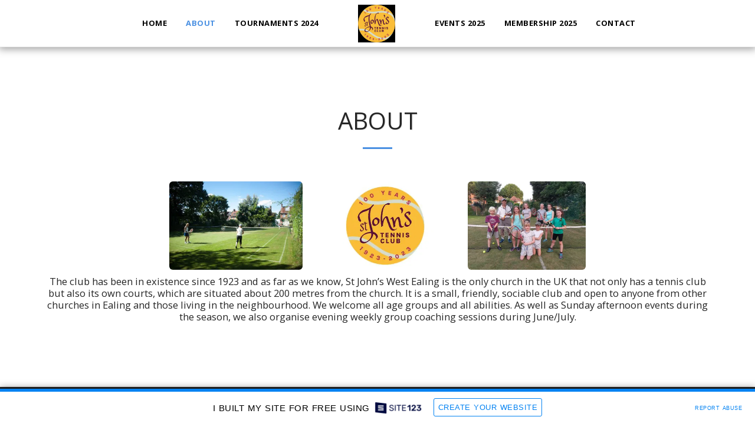

--- FILE ---
content_type: text/html; charset=UTF-8
request_url: https://stjohnstennisclub.site123.me/about
body_size: 1816
content:
<!DOCTYPE html>
<html lang="en">
<head>
    <meta charset="utf-8">
    <meta name="viewport" content="width=device-width, initial-scale=1">
    <title></title>
    <style>
        body {
            font-family: "Arial";
        }
    </style>
    <script type="text/javascript">
    window.awsWafCookieDomainList = [];
    window.gokuProps = {
"key":"AQIDAHjcYu/GjX+QlghicBgQ/7bFaQZ+m5FKCMDnO+vTbNg96AGDCMl5DXGt87ogO8uf3MwrAAAAfjB8BgkqhkiG9w0BBwagbzBtAgEAMGgGCSqGSIb3DQEHATAeBglghkgBZQMEAS4wEQQM417+ouKt7RDzX5iSAgEQgDuI2n+cQblSoiUA+IhfTYWEuBS9BhB5I/Fees0oZEqbDrW9EPjD0MalVd1gXUXAnizGmv4KwEbOAGmQUQ==",
          "iv":"CgAEyjM7AgAAChkR",
          "context":"[base64]/JpA8ayV9Vt2SMfejTulZ1bcH6jPDRGYw7WKVv0="
};
    </script>
    <script src="https://3ebe8aca4f86.70064874.us-east-1.token.awswaf.com/3ebe8aca4f86/37f16da8cb4d/d335e59f7b06/challenge.js"></script>
</head>
<body>
    <div id="challenge-container"></div>
    <script type="text/javascript">
        AwsWafIntegration.saveReferrer();
        AwsWafIntegration.checkForceRefresh().then((forceRefresh) => {
            if (forceRefresh) {
                AwsWafIntegration.forceRefreshToken().then(() => {
                    window.location.reload(true);
                });
            } else {
                AwsWafIntegration.getToken().then(() => {
                    window.location.reload(true);
                });
            }
        });
    </script>
    <noscript>
        <h1>JavaScript is disabled</h1>
        In order to continue, we need to verify that you're not a robot.
        This requires JavaScript. Enable JavaScript and then reload the page.
    </noscript>
</body>
</html>